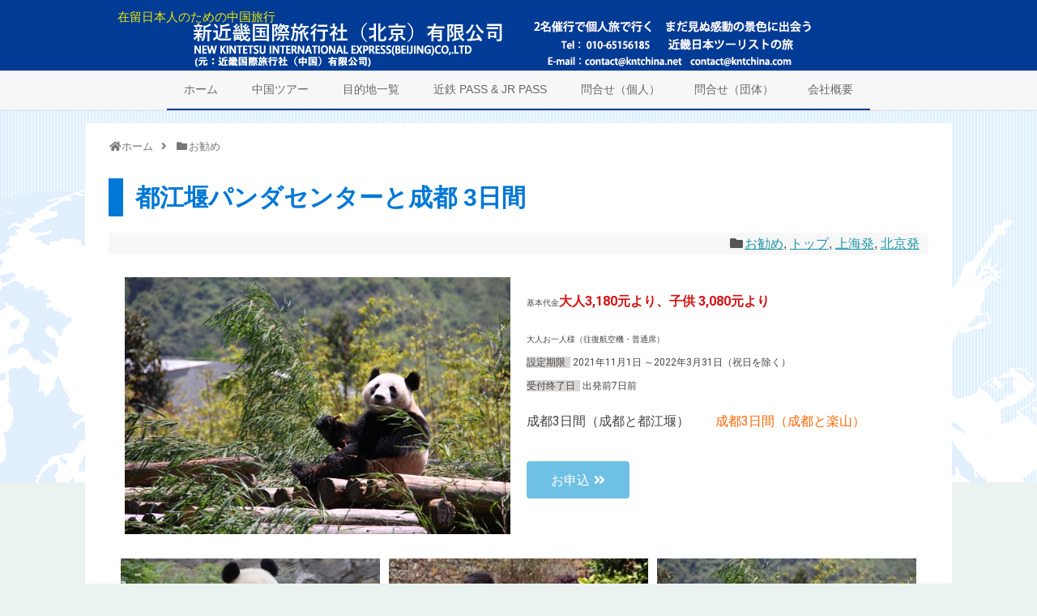

--- FILE ---
content_type: text/html; charset=UTF-8
request_url: https://kntchina.net/archives/3455
body_size: 15099
content:
<!DOCTYPE html>
<html lang="ja">
<head>
<meta charset="UTF-8">
  <meta name="viewport" content="width=device-width,initial-scale=1.0">
<link rel="alternate" type="application/rss+xml" title="KNT 新近畿国際旅行社（北京）有限公司  近畿日本ツーリストグループ RSS Feed" href="https://kntchina.net/feed" />
<link rel="pingback" href="https://kntchina.net/xmlrpc.php" />
<meta name="description" content="基本代金大人3,180元より、子供 3,080元より大人お一人様（往復航空機・普通席）設定期限   2021年11月1日 ～2022年3月31日（祝日を除く）受付终了日   出発前7日前成都3日間（成都と都江堰）　　成都3日間（成都と楽山）" />
<meta name="keywords" content="お勧め,トップ,上海発,北京発" />


<title>都江堰パンダセンターと成都 3日間</title>
<link rel='dns-prefetch' href='//fonts.googleapis.com' />
<link rel='dns-prefetch' href='//s.w.org' />
<link rel="alternate" type="application/rss+xml" title="KNT 新近畿国際旅行社（北京）有限公司  近畿日本ツーリストグループ &raquo; フィード" href="https://kntchina.net/feed" />
		<script type="text/javascript">
			window._wpemojiSettings = {"baseUrl":"https:\/\/s.w.org\/images\/core\/emoji\/13.0.0\/72x72\/","ext":".png","svgUrl":"https:\/\/s.w.org\/images\/core\/emoji\/13.0.0\/svg\/","svgExt":".svg","source":{"concatemoji":"https:\/\/kntchina.net\/wp-includes\/js\/wp-emoji-release.min.js?ver=5.5.17"}};
			!function(e,a,t){var n,r,o,i=a.createElement("canvas"),p=i.getContext&&i.getContext("2d");function s(e,t){var a=String.fromCharCode;p.clearRect(0,0,i.width,i.height),p.fillText(a.apply(this,e),0,0);e=i.toDataURL();return p.clearRect(0,0,i.width,i.height),p.fillText(a.apply(this,t),0,0),e===i.toDataURL()}function c(e){var t=a.createElement("script");t.src=e,t.defer=t.type="text/javascript",a.getElementsByTagName("head")[0].appendChild(t)}for(o=Array("flag","emoji"),t.supports={everything:!0,everythingExceptFlag:!0},r=0;r<o.length;r++)t.supports[o[r]]=function(e){if(!p||!p.fillText)return!1;switch(p.textBaseline="top",p.font="600 32px Arial",e){case"flag":return s([127987,65039,8205,9895,65039],[127987,65039,8203,9895,65039])?!1:!s([55356,56826,55356,56819],[55356,56826,8203,55356,56819])&&!s([55356,57332,56128,56423,56128,56418,56128,56421,56128,56430,56128,56423,56128,56447],[55356,57332,8203,56128,56423,8203,56128,56418,8203,56128,56421,8203,56128,56430,8203,56128,56423,8203,56128,56447]);case"emoji":return!s([55357,56424,8205,55356,57212],[55357,56424,8203,55356,57212])}return!1}(o[r]),t.supports.everything=t.supports.everything&&t.supports[o[r]],"flag"!==o[r]&&(t.supports.everythingExceptFlag=t.supports.everythingExceptFlag&&t.supports[o[r]]);t.supports.everythingExceptFlag=t.supports.everythingExceptFlag&&!t.supports.flag,t.DOMReady=!1,t.readyCallback=function(){t.DOMReady=!0},t.supports.everything||(n=function(){t.readyCallback()},a.addEventListener?(a.addEventListener("DOMContentLoaded",n,!1),e.addEventListener("load",n,!1)):(e.attachEvent("onload",n),a.attachEvent("onreadystatechange",function(){"complete"===a.readyState&&t.readyCallback()})),(n=t.source||{}).concatemoji?c(n.concatemoji):n.wpemoji&&n.twemoji&&(c(n.twemoji),c(n.wpemoji)))}(window,document,window._wpemojiSettings);
		</script>
		<style type="text/css">
img.wp-smiley,
img.emoji {
	display: inline !important;
	border: none !important;
	box-shadow: none !important;
	height: 1em !important;
	width: 1em !important;
	margin: 0 .07em !important;
	vertical-align: -0.1em !important;
	background: none !important;
	padding: 0 !important;
}
</style>
	<link rel='stylesheet' id='fontawesome-css'  href='https://kntchina.net/wp-content/plugins/easy-sticky-sidebar/assets/css/fontawesome.css?ver=6.1.1&#038;fver=20221019125038' type='text/css' media='all' />
<link rel='stylesheet' id='SSuprydp_style-css'  href='https://kntchina.net/wp-content/plugins/easy-sticky-sidebar/assets/css/sticky-sidebar.css?ver=1.5.5&#038;fver=20221019125038' type='text/css' media='all' />
<link rel='stylesheet' id='sticky-sidebar-generated-css'  href='https://kntchina.net/wp-content/uploads/sticky-sidebar-generated.css?ver=1667205342&#038;fver=20221031083542' type='text/css' media='all' />
<link rel='stylesheet' id='simplicity-style-css'  href='https://kntchina.net/wp-content/themes/simplicity2/style.css?ver=5.5.17&#038;fver=20190711052756' type='text/css' media='all' />
<link rel='stylesheet' id='responsive-style-css'  href='https://kntchina.net/wp-content/themes/simplicity2/css/responsive-pc.css?ver=5.5.17&#038;fver=20190711052756' type='text/css' media='all' />
<link rel='stylesheet' id='skin-style-css'  href='https://kntchina.net/wp-content/themes/simplicity2/skins/biz-menu/style.css?ver=5.5.17&#038;fver=20190711052756' type='text/css' media='all' />
<link rel='stylesheet' id='font-awesome-style-css'  href='https://kntchina.net/wp-content/themes/simplicity2/webfonts/css/font-awesome.min.css?ver=5.5.17&#038;fver=20190711052756' type='text/css' media='all' />
<link rel='stylesheet' id='icomoon-style-css'  href='https://kntchina.net/wp-content/themes/simplicity2/webfonts/icomoon/style.css?ver=5.5.17&#038;fver=20190711052756' type='text/css' media='all' />
<link rel='stylesheet' id='responsive-mode-style-css'  href='https://kntchina.net/wp-content/themes/simplicity2/responsive.css?ver=5.5.17&#038;fver=20190711052756' type='text/css' media='all' />
<link rel='stylesheet' id='narrow-style-css'  href='https://kntchina.net/wp-content/themes/simplicity2/css/narrow.css?ver=5.5.17&#038;fver=20190711052756' type='text/css' media='all' />
<link rel='stylesheet' id='media-style-css'  href='https://kntchina.net/wp-content/themes/simplicity2/css/media.css?ver=5.5.17&#038;fver=20190711052756' type='text/css' media='all' />
<link rel='stylesheet' id='extension-style-css'  href='https://kntchina.net/wp-content/themes/simplicity2/css/extension.css?ver=5.5.17&#038;fver=20190711052756' type='text/css' media='all' />
<style id='extension-style-inline-css' type='text/css'>
#header{background-color:#003c96}#site-title a{color:#003c96}#site-description{color:#f2ea00}#navi ul{border-width:0}#navi{background-color:;border:1px solid #ddd;border-width:1px 0}@media screen and (max-width:1110px){#navi{background-color:transparent}}#navi ul li a{color:#686868}#navi ul li a:hover{background-color:#fff}#mobile-menu a{color:#fce700}#h-top{min-height:87px}#footer{background-color:transparent;color:#000}#footer-widget{color:#000}#footer a{color:}#footer h3{color:#333}#copyright a{color:#111}#header .alignleft{margin-right:30px;max-width:none}@media screen and (max-width:639px){.article br{display:block}}#h-top{background-image:url(https://kntchina.net/wp-content/uploads/2024/01/header-knt2024_02.png)}
</style>
<link rel='stylesheet' id='child-style-css'  href='https://kntchina.net/wp-content/themes/simplicity2-child/style.css?ver=5.5.17&#038;fver=20210429023217' type='text/css' media='all' />
<link rel='stylesheet' id='child-responsive-mode-style-css'  href='https://kntchina.net/wp-content/themes/simplicity2-child/responsive.css?ver=5.5.17&#038;fver=20190711052841' type='text/css' media='all' />
<link rel='stylesheet' id='print-style-css'  href='https://kntchina.net/wp-content/themes/simplicity2/css/print.css?ver=5.5.17&#038;fver=20190711052756' type='text/css' media='print' />
<link rel='stylesheet' id='sns-twitter-type-style-css'  href='https://kntchina.net/wp-content/themes/simplicity2/css/sns-twitter-type.css?ver=5.5.17&#038;fver=20190711052756' type='text/css' media='all' />
<link rel='stylesheet' id='lity-style-css'  href='https://kntchina.net/wp-content/themes/simplicity2/css/lity.min.css?ver=5.5.17&#038;fver=20190711052756' type='text/css' media='all' />
<link rel='stylesheet' id='wp-block-library-css'  href='https://kntchina.net/wp-includes/css/dist/block-library/style.min.css?ver=5.5.17' type='text/css' media='all' />
<link rel='stylesheet' id='edsanimate-animo-css-css'  href='https://kntchina.net/wp-content/plugins/animate-it/assets/css/animate-animo.css?ver=5.5.17&#038;fver=20200507080613' type='text/css' media='all' />
<link rel='stylesheet' id='contact-form-7-css'  href='https://kntchina.net/wp-content/plugins/contact-form-7/includes/css/styles.css?ver=5.3&#038;fver=20201203031512' type='text/css' media='all' />
<link rel='stylesheet' id='cool-tag-cloud-css'  href='https://kntchina.net/wp-content/plugins/cool-tag-cloud/inc/cool-tag-cloud.css?ver=2.19&#038;fver=20200316123714' type='text/css' media='all' />
<link rel='stylesheet' id='et-animate-css'  href='https://kntchina.net/wp-content/plugins/easy-textillate/inc/animate.min.css?ver=5.5.17&#038;fver=20200316123900' type='text/css' media='all' />
<link rel='stylesheet' id='tag-groups-css-frontend-structure-css'  href='https://kntchina.net/wp-content/plugins/tag-groups/assets/css/jquery-ui.structure.min.css?ver=1.26.1&#038;fver=20200507080603' type='text/css' media='all' />
<link rel='stylesheet' id='tag-groups-css-frontend-theme-css'  href='https://kntchina.net/wp-content/plugins/tag-groups/assets/css/ui-gray/jquery-ui.theme.min.css?ver=1.26.1&#038;fver=20200507080603' type='text/css' media='all' />
<link rel='stylesheet' id='tag-groups-css-frontend-css'  href='https://kntchina.net/wp-content/plugins/tag-groups/assets/css/frontend.min.css?ver=1.26.1&#038;fver=20200507080603' type='text/css' media='all' />
<link rel='stylesheet' id='easy-sticky-sidebar-font-css'  href='https://fonts.googleapis.com/css?family&#038;ver=5.5.17' type='text/css' media='all' />
<link rel='stylesheet' id='elementor-icons-css'  href='https://kntchina.net/wp-content/plugins/elementor/assets/lib/eicons/css/elementor-icons.min.css?ver=5.6.2&#038;fver=20200507080504' type='text/css' media='all' />
<link rel='stylesheet' id='elementor-animations-css'  href='https://kntchina.net/wp-content/plugins/elementor/assets/lib/animations/animations.min.css?ver=2.9.8&#038;fver=20200507080504' type='text/css' media='all' />
<link rel='stylesheet' id='elementor-frontend-css'  href='https://kntchina.net/wp-content/plugins/elementor/assets/css/frontend.min.css?ver=2.9.8&#038;fver=20200507080504' type='text/css' media='all' />
<link rel='stylesheet' id='elementor-global-css'  href='https://kntchina.net/wp-content/uploads/elementor/css/global.css?ver=1589190686&#038;fver=20200511095126' type='text/css' media='all' />
<link rel='stylesheet' id='elementor-post-3455-css'  href='https://kntchina.net/wp-content/uploads/elementor/css/post-3455.css?ver=1635326021&#038;fver=20211027091341' type='text/css' media='all' />
<link rel='stylesheet' id='google-fonts-1-css'  href='https://fonts.googleapis.com/css?family=Roboto%3A100%2C100italic%2C200%2C200italic%2C300%2C300italic%2C400%2C400italic%2C500%2C500italic%2C600%2C600italic%2C700%2C700italic%2C800%2C800italic%2C900%2C900italic%7CRoboto+Slab%3A100%2C100italic%2C200%2C200italic%2C300%2C300italic%2C400%2C400italic%2C500%2C500italic%2C600%2C600italic%2C700%2C700italic%2C800%2C800italic%2C900%2C900italic%7CPlayfair+Display%3A100%2C100italic%2C200%2C200italic%2C300%2C300italic%2C400%2C400italic%2C500%2C500italic%2C600%2C600italic%2C700%2C700italic%2C800%2C800italic%2C900%2C900italic&#038;ver=5.5.17' type='text/css' media='all' />
<link rel='stylesheet' id='elementor-icons-shared-0-css'  href='https://kntchina.net/wp-content/plugins/elementor/assets/lib/font-awesome/css/fontawesome.min.css?ver=5.12.0&#038;fver=20200507080504' type='text/css' media='all' />
<link rel='stylesheet' id='elementor-icons-fa-solid-css'  href='https://kntchina.net/wp-content/plugins/elementor/assets/lib/font-awesome/css/solid.min.css?ver=5.12.0&#038;fver=20200507080504' type='text/css' media='all' />
<!--n2css--><script type='text/javascript' src='https://kntchina.net/wp-includes/js/jquery/jquery.js?ver=1.12.4-wp' id='jquery-core-js'></script>
<script type='text/javascript' src='https://kntchina.net/wp-content/plugins/easy-sticky-sidebar/assets/js/sticky-sidebar.js?ver=1.5.5&#038;fver=20221019125038' id='SSuprydp_script-js'></script>
<script type='text/javascript' src='https://kntchina.net/wp-content/plugins/easy-textillate/inc/jquery.lettering.js?ver=5.5.17&#038;fver=20200316123900' id='et-lettering-js'></script>
<script type='text/javascript' src='https://kntchina.net/wp-content/plugins/easy-textillate/inc/jquery.textillate.js?ver=5.5.17&#038;fver=20200316123900' id='et-textillate-js'></script>
<link rel="canonical" href="https://kntchina.net/archives/3455" />
<link rel='shortlink' href='https://kntchina.net/?p=3455' />
<link rel="alternate" type="application/json+oembed" href="https://kntchina.net/wp-json/oembed/1.0/embed?url=https%3A%2F%2Fkntchina.net%2Farchives%2F3455" />
<link rel="alternate" type="text/xml+oembed" href="https://kntchina.net/wp-json/oembed/1.0/embed?url=https%3A%2F%2Fkntchina.net%2Farchives%2F3455&#038;format=xml" />
<link rel="shortcut icon" type="image/x-icon" href="https://kntchina.net/wp-content/uploads/2019/08/knt-logo3.png" />
<style type="text/css" id="custom-background-css">
body.custom-background { background-color: #eaf3f0; background-image: url("https://kntchina.net/wp-content/uploads/2019/07/wrapper_bg.gif"); background-position: left top; background-size: contain; background-repeat: no-repeat; background-attachment: fixed; }
</style>
			<style type="text/css" id="wp-custom-css">
			#header-in, #navi-in, #body-in, #footer-in
{max-width:1200px !important;
}
#post-1565 .entry-title {display:none;}
#post-1691 .entry-title {display:none;}
#site-title {display: none;}
#site-description { margin: 10px;}
.post-18 {background-color: #fff;}

h1.entry-title {padding: 0.2em 0.5em;color: #0078d7; border-left: solid 18px #0078d7;}
h2{font-size:30px;background: linear-gradient(transparent 88%, #0078d7 92%);}
h2 {font-size: 30px; background: linear-gradient(transparent 88%, #003c96 92%);
}
.yobi-name {margin-right:auto; margin-left:40px; width: 50%;}
input[type="text"], textarea { width: 60%;}

.tag-groups-cloud .ui-widget-header {background: initial;}

.gotoform_button {
font-size: 18px;color: #fff; padding: 12px 24px; border-radius: 3px;background-color: #5bc0de; text-decoration: none;
}

#navi .menu > li > a {border-bottom: 2px solid #003c96;
border-right:  initial;}

#navi .menu > li:first-child {border-left: initial;}
#navi .menu > li > a:hover {border-bottom: 2px solid #ddedff;}
#navi .menu > li > a:hover {border-bottom: 2px solid #ffa200;}
.rt-tpg-container .layout1 .rt-holder .rt-detail h2, .rt-tpg-container .layout1 .rt-holder .rt-detail h3, .rt-tpg-container .layout1 .rt-holder .rt-detail h4 {font-size: 16px;line-height: 1.2;padding-left:4px;padding-right:4px;margin: 0 0 2px; }

.tag-groups-cloud .ui-corner-all, .tag-groups-cloud .ui-corner-top, .tag-groups-cloud .ui-corner-right, .tag-group
s-cloud .ui-corner-tr{border: 2px solid #e6e6e6;}

.tag-groups-cloud .ui-widget-content a {
color: #2790ff;
text-decoration:none;}

.bx-wrapper img {border-radius: 0px !important;}
.bx-wrapper .bx-controls-direction a {width: 0px !important;}

.bx-wrapper .bx-caption span{
padding: 4px !important;
font-weight:700;
font-size: 16px !important;
}

.tag-groups-cloud .ui-corner-all, .tag-groups-cloud .ui-corner-top, .tag-groups-cloud .ui-corner-right, .tag-groups-cloud .ui-corner-tr{border: 2px solid #e6e6e6;}
.tag-groups-cloud .ui-widget-content a {
text-decoration:none;}
content a {color: #ffffff !important;}
.easy-sticky-sidebar.sticky-cta .sticky-sidebar-image {
width: 80%;
	height: 546px;
}
.easy-sticky-sidebar.sticky-cta .sticky-sidebar-text {
	display: none;
}
.easy-sticky-sidebar.sticky-cta .sticky-sidebar-container {
flex: initial;
}
.easy-sticky-sidebar.sticky-cta .sticky-sidebar-image {
    width: auto;
    height: 330px;
}
.easy-sticky-sidebar.sticky-cta {
	/*
--width: initial;
	*/
}
.easy-sticky-sidebar.sticky-cta {

    --width: min(99%, 300px);

}
#easy-sticky-sidebar-1.easy-sticky-sidebar .sticky-sidebar-content hr {
    background-color: #0c0c0c;
}
@media screen and (max-width: 1023px) {
#easy-sticky-sidebar-1.easy-sticky-sidebar {
    width: fit-content;
    height: fit-content;
}	
	.easy-sticky-sidebar.sticky-cta .sticky-sidebar-image {
height: 320px;
    width: auto;
}
}		</style>
		</head>
  <body data-ocssl='1' class="post-template-default single single-post postid-3455 single-format-standard custom-background categoryid-6 categoryid-130 categoryid-16 categoryid-17 elementor-default elementor-kit-3407 elementor-page elementor-page-3455" itemscope itemtype="https://schema.org/WebPage">
    <div id="container">

      <!-- header -->
      <header itemscope itemtype="https://schema.org/WPHeader">
        <div id="header" class="clearfix">
          <div id="header-in">

                        <div id="h-top">
              <!-- モバイルメニュー表示用のボタン -->
<div id="mobile-menu">
  <a id="mobile-menu-toggle" href="#"><span class="fa fa-bars fa-2x"></span></a>
</div>

              <div class="alignleft top-title-catchphrase">
                <!-- サイトのタイトル -->
<p id="site-title" itemscope itemtype="https://schema.org/Organization">
  <a href="https://kntchina.net/">KNT 新近畿国際旅行社（北京）有限公司  近畿日本ツーリストグループ</a></p>
<!-- サイトの概要 -->
<p id="site-description">
  在留日本人のための中国旅行</p>
              </div>

              <div class="alignright top-sns-follows">
                              </div>

            </div><!-- /#h-top -->
          </div><!-- /#header-in -->
        </div><!-- /#header -->
      </header>

      <!-- Navigation -->
<nav itemscope itemtype="https://schema.org/SiteNavigationElement">
  <div id="navi">
      	<div id="navi-in">
      <div class="menu-menu-container"><ul id="menu-menu" class="menu"><li id="menu-item-21" class="menu-item menu-item-type-post_type menu-item-object-page menu-item-home menu-item-21"><a href="https://kntchina.net/">ホーム</a></li>
<li id="menu-item-1591" class="menu-item menu-item-type-post_type menu-item-object-page menu-item-has-children menu-item-1591"><a href="https://kntchina.net/china-tourlist">中国ツアー</a>
<ul class="sub-menu">
	<li id="menu-item-3062" class="menu-item menu-item-type-taxonomy menu-item-object-category menu-item-3062"><a href="https://kntchina.net/archives/category/ranking">人気ランキング</a></li>
	<li id="menu-item-1005" class="menu-item menu-item-type-taxonomy menu-item-object-category current-post-ancestor current-menu-parent current-post-parent menu-item-1005"><a href="https://kntchina.net/archives/category/recommend">お勧め</a></li>
	<li id="menu-item-1003" class="menu-item menu-item-type-taxonomy menu-item-object-category menu-item-1003"><a href="https://kntchina.net/archives/category/basic">定番</a></li>
	<li id="menu-item-1004" class="menu-item menu-item-type-taxonomy menu-item-object-category menu-item-1004"><a href="https://kntchina.net/archives/category/casual">お気軽</a></li>
	<li id="menu-item-1076" class="menu-item menu-item-type-taxonomy menu-item-object-category menu-item-1076"><a href="https://kntchina.net/archives/category/discovery">新発見</a></li>
</ul>
</li>
<li id="menu-item-4779" class="menu-item menu-item-type-post_type menu-item-object-page menu-item-4779"><a href="https://kntchina.net/placelist">目的地一覧</a></li>
<li id="menu-item-1353" class="menu-item menu-item-type-post_type menu-item-object-page menu-item-1353"><a href="https://kntchina.net/kintetsu-rail">近鉄 PASS &#038; JR PASS</a></li>
<li id="menu-item-1604" class="menu-item menu-item-type-post_type menu-item-object-page menu-item-1604"><a href="https://kntchina.net/contact-form-ps">問合せ（個人）</a></li>
<li id="menu-item-1619" class="menu-item menu-item-type-post_type menu-item-object-page menu-item-1619"><a href="https://kntchina.net/contact-form-co">問合せ（団体）</a></li>
<li id="menu-item-25" class="menu-item menu-item-type-post_type menu-item-object-page menu-item-25"><a href="https://kntchina.net/info_comp">会社概要</a></li>
</ul></div>    </div><!-- /#navi-in -->
  </div><!-- /#navi -->
</nav>
<!-- /Navigation -->
      <!-- 本体部分 -->
      <div id="body">
        <div id="body-in" class="cf">

          

          <!-- main -->
          <main itemscope itemprop="mainContentOfPage">
            <div id="main" itemscope itemtype="https://schema.org/Blog">
  
  <div id="breadcrumb" class="breadcrumb-category"><div itemtype="http://data-vocabulary.org/Breadcrumb" itemscope="" class="breadcrumb-home"><span class="fa fa-home fa-fw"></span><a href="https://kntchina.net" itemprop="url"><span itemprop="title">ホーム</span></a><span class="sp"><span class="fa fa-angle-right"></span></span></div><div itemtype="http://data-vocabulary.org/Breadcrumb" itemscope=""><span class="fa fa-folder fa-fw"></span><a href="https://kntchina.net/archives/category/recommend" itemprop="url"><span itemprop="title">お勧め</span></a></div></div><!-- /#breadcrumb -->  <div id="post-3455" class="post-3455 post type-post status-publish format-standard has-post-thumbnail hentry category-recommend category-top category-shanghai category-beijing tag-179 tag-chengdu">
  <article class="article">
  
  
  <header>
    <h1 class="entry-title">都江堰パンダセンターと成都 3日間</h1>
    <p class="post-meta">
          
      <span class="category"><span class="fa fa-folder fa-fw"></span><a href="https://kntchina.net/archives/category/recommend" rel="category tag">お勧め</a><span class="category-separator">, </span><a href="https://kntchina.net/archives/category/top" rel="category tag">トップ</a><span class="category-separator">, </span><a href="https://kntchina.net/archives/category/departure-place/shanghai" rel="category tag">上海発</a><span class="category-separator">, </span><a href="https://kntchina.net/archives/category/departure-place/beijing" rel="category tag">北京発</a></span>

      
      
      
      
      
    </p>

    
    
    
      </header>

  
  <div id="the-content" class="entry-content">
  		<div data-elementor-type="wp-post" data-elementor-id="3455" class="elementor elementor-3455" data-elementor-settings="[]">
			<div class="elementor-inner">
				<div class="elementor-section-wrap">
							<section class="elementor-element elementor-element-c8d3fb1 elementor-section-boxed elementor-section-height-default elementor-section-height-default elementor-section elementor-top-section" data-id="c8d3fb1" data-element_type="section">
						<div class="elementor-container elementor-column-gap-default">
				<div class="elementor-row">
				<div class="elementor-element elementor-element-4a458135 elementor-column elementor-col-100 elementor-top-column" data-id="4a458135" data-element_type="column">
			<div class="elementor-column-wrap  elementor-element-populated">
					<div class="elementor-widget-wrap">
				<section class="elementor-element elementor-element-6a796bf1 elementor-section-boxed elementor-section-height-default elementor-section-height-default elementor-section elementor-inner-section" data-id="6a796bf1" data-element_type="section">
						<div class="elementor-container elementor-column-gap-default">
				<div class="elementor-row">
				<div class="elementor-element elementor-element-24afcebf elementor-column elementor-col-50 elementor-inner-column" data-id="24afcebf" data-element_type="column">
			<div class="elementor-column-wrap  elementor-element-populated">
					<div class="elementor-widget-wrap">
				<div class="elementor-element elementor-element-49dfd5fc animated-slow elementor-invisible elementor-widget elementor-widget-image" data-id="49dfd5fc" data-element_type="widget" data-settings="{&quot;_animation&quot;:&quot;fadeInDown&quot;}" data-widget_type="image.default">
				<div class="elementor-widget-container">
					<div class="elementor-image">
										<img width="600" height="400" src="https://kntchina.net/wp-content/uploads/2019/10/四川成都-熊猫.jpg" class="attachment-large size-large" alt="" loading="lazy" srcset="https://kntchina.net/wp-content/uploads/2019/10/四川成都-熊猫.jpg 600w, https://kntchina.net/wp-content/uploads/2019/10/四川成都-熊猫-300x200.jpg 300w, https://kntchina.net/wp-content/uploads/2019/10/四川成都-熊猫-320x213.jpg 320w" sizes="(max-width: 600px) 100vw, 600px" />											</div>
				</div>
				</div>
						</div>
			</div>
		</div>
				<div class="elementor-element elementor-element-2cbee11 elementor-column elementor-col-50 elementor-inner-column" data-id="2cbee11" data-element_type="column">
			<div class="elementor-column-wrap  elementor-element-populated">
					<div class="elementor-widget-wrap">
				<div class="elementor-element elementor-element-7520c0aa elementor-widget elementor-widget-text-editor" data-id="7520c0aa" data-element_type="widget" data-widget_type="text-editor.default">
				<div class="elementor-widget-container">
					<div class="elementor-text-editor elementor-clearfix"><p><span style="font-size: 10px">基本代金</span><strong><span style="color: #d61111">大人3,180元より、子供 3,080元より</span></strong></p><p><span style="font-size: 10px">大人お一人様（往復航空機・普通席）<br /></span><span style="font-size: 12px"><span style="background-color: #dbd7d7">設定期限  </span> 2021</span><span style="font-size: 12px">年11月1日 ～2022年3月31日（祝日を除く）<br /></span><span style="font-size: 12px"><span style="background-color: #dbd7d7">受付终了日  </span> 出発前7日前</span></p><p>成都3日間（成都と都江堰）　　<span style="color: #ff6600"><a style="color: #ff6600" href="https://kntchina.net/archives/1173">成都3日間（成都と楽山）</a></span></div>
				</div>
				</div>
				<div class="elementor-element elementor-element-7ad73105 elementor-align-left elementor-mobile-align-center elementor-widget elementor-widget-button" data-id="7ad73105" data-element_type="widget" data-widget_type="button.default">
				<div class="elementor-widget-container">
					<div class="elementor-button-wrapper">
			<a href="https://kntchina.net/ct-id?course=https://kntchina.net/archives/3455" class="elementor-button-link elementor-button elementor-size-md" role="button">
						<span class="elementor-button-content-wrapper">
						<span class="elementor-button-icon elementor-align-icon-right">
				<i aria-hidden="true" class="fas fa-angle-double-right"></i>			</span>
						<span class="elementor-button-text">お申込</span>
		</span>
					</a>
		</div>
				</div>
				</div>
						</div>
			</div>
		</div>
						</div>
			</div>
		</section>
						</div>
			</div>
		</div>
						</div>
			</div>
		</section>
				<section class="elementor-element elementor-element-594ca8d elementor-section-boxed elementor-section-height-default elementor-section-height-default elementor-section elementor-top-section" data-id="594ca8d" data-element_type="section">
						<div class="elementor-container elementor-column-gap-default">
				<div class="elementor-row">
				<div class="elementor-element elementor-element-5a9232fb elementor-column elementor-col-100 elementor-top-column" data-id="5a9232fb" data-element_type="column">
			<div class="elementor-column-wrap  elementor-element-populated">
					<div class="elementor-widget-wrap">
				<div class="elementor-element elementor-element-50631016 elementor-arrows-position-inside elementor-pagination-position-outside elementor-widget elementor-widget-image-carousel" data-id="50631016" data-element_type="widget" data-settings="{&quot;navigation&quot;:&quot;both&quot;,&quot;autoplay&quot;:&quot;yes&quot;,&quot;pause_on_hover&quot;:&quot;yes&quot;,&quot;pause_on_interaction&quot;:&quot;yes&quot;,&quot;autoplay_speed&quot;:5000,&quot;infinite&quot;:&quot;yes&quot;,&quot;speed&quot;:500,&quot;direction&quot;:&quot;ltr&quot;}" data-widget_type="image-carousel.default">
				<div class="elementor-widget-container">
					<div class="elementor-image-carousel-wrapper swiper-container" dir="ltr">
			<div class="elementor-image-carousel swiper-wrapper">
				<div class="swiper-slide"><figure class="swiper-slide-inner"><img class="swiper-slide-image" src="https://kntchina.net/wp-content/uploads/2019/10/四川成都-星安-7-320x180.jpg" alt="四川成都 星安 (7)" /></figure></div><div class="swiper-slide"><figure class="swiper-slide-inner"><img class="swiper-slide-image" src="https://kntchina.net/wp-content/uploads/2019/10/四川成都-熊猫1-320x180.jpg" alt="四川成都 熊猫1" /></figure></div><div class="swiper-slide"><figure class="swiper-slide-inner"><img class="swiper-slide-image" src="https://kntchina.net/wp-content/uploads/2019/10/四川成都-熊猫-320x180.jpg" alt="四川成都 熊猫" /></figure></div><div class="swiper-slide"><figure class="swiper-slide-inner"><img class="swiper-slide-image" src="https://kntchina.net/wp-content/uploads/2019/10/四川成都-怡畅-6-320x180.jpg" alt="四川成都 怡畅 (6)" /></figure></div>			</div>
												<div class="swiper-pagination"></div>
													<div class="elementor-swiper-button elementor-swiper-button-prev">
						<i class="eicon-chevron-left" aria-hidden="true"></i>
						<span class="elementor-screen-only">前</span>
					</div>
					<div class="elementor-swiper-button elementor-swiper-button-next">
						<i class="eicon-chevron-right" aria-hidden="true"></i>
						<span class="elementor-screen-only">次</span>
					</div>
									</div>
				</div>
				</div>
						</div>
			</div>
		</div>
						</div>
			</div>
		</section>
				<section class="elementor-element elementor-element-30647d21 elementor-section-boxed elementor-section-height-default elementor-section-height-default elementor-section elementor-top-section" data-id="30647d21" data-element_type="section" data-settings="{&quot;background_background&quot;:&quot;gradient&quot;,&quot;shape_divider_bottom&quot;:&quot;arrow&quot;,&quot;shape_divider_bottom_negative&quot;:&quot;yes&quot;}">
					<div class="elementor-shape elementor-shape-bottom" data-negative="true">
			<svg xmlns="https://www.w3.org/2000/svg" viewBox="0 0 700 10" preserveAspectRatio="none">
	<path class="elementor-shape-fill" d="M360 0L350 9.9 340 0 0 0 0 10 700 10 700 0"/>
</svg>		</div>
					<div class="elementor-container elementor-column-gap-default">
				<div class="elementor-row">
				<div class="elementor-element elementor-element-626bca34 elementor-column elementor-col-100 elementor-top-column" data-id="626bca34" data-element_type="column" data-settings="{&quot;background_background&quot;:&quot;gradient&quot;}">
			<div class="elementor-column-wrap  elementor-element-populated">
					<div class="elementor-widget-wrap">
				<div class="elementor-element elementor-element-11a1abd7 elementor-widget elementor-widget-heading" data-id="11a1abd7" data-element_type="widget" data-widget_type="heading.default">
				<div class="elementor-widget-container">
			<h3 class="elementor-heading-title elementor-size-default">詳細情報</h3>		</div>
				</div>
				<div class="elementor-element elementor-element-934ec73 elementor-widget elementor-widget-text-editor" data-id="934ec73" data-element_type="widget" data-widget_type="text-editor.default">
				<div class="elementor-widget-container">
					<div class="elementor-text-editor elementor-clearfix"><div><div>日程</div><div> </div><div><table><thead><tr><th>期日</th><th>都市</th><th><div>観光項目</div><div><span lang="JA" style="margin: 0px;color: black;font-family: 'ＭＳ Ｐゴシック';font-size: 9pt">　</span><strong><span lang="EN-US" style="margin: 0px;color: fuchsia;font-family: 'Helvetica','sans-serif';font-size: 9pt">●</span><span lang="JA" style="margin: 0px;color: black;font-family: 'ＭＳ Ｐゴシック';font-size: 9pt">＝入場観光　　</span><span lang="EN-US" style="margin: 0px;color: blue;font-family: 'ＭＳ ゴシック';font-size: 9pt">★</span><span lang="JA" style="margin: 0px;color: black;font-family: 'ＭＳ Ｐゴシック';font-size: 9pt">＝下車観光</span></strong><i></i><u></u></div></th><th>食事</th><th>ホテル</th></tr></thead><tbody><tr><th>DAY1</th><td>中国各地</td><td><p><span style="color: #000000"><span lang="JA" style="margin: 0px;font-family: 'ＭＳ 明朝','serif'">北京発【午前】</span><span lang="JA" style="margin: 0px;font-family: 'ＭＳ 明朝','serif'">✈</span><span lang="JA" style="margin: 0px;font-family: 'ＭＳ 明朝','serif'">成都着【午前】</span></span></p><p><span style="color: #000000"><span lang="JA" style="margin: 0px;font-family: 'ＭＳ 明朝','serif'">上海発【午前】</span><span lang="JA" style="margin: 0px;font-family: 'ＭＳ 明朝','serif'">✈</span><span lang="JA" style="margin: 0px;font-family: 'ＭＳ 明朝','serif'">成都着【午前または昼】</span></span></p><p><span lang="JA" style="margin: 0px;font-family: 'ＭＳ 明朝','serif'"><span style="color: #000000">現地係員がお出迎えし、成都市内へ、</span></span></p><p><span style="color: #000000"><span lang="JA" style="margin: 0px;font-family: 'ＭＳ 明朝','serif'">唐代の詩聖・杜甫を記念する</span><span lang="EN-US" style="color: #ff00ff"><span style="font-family: Century">●</span></span><span lang="JA" style="margin: 0px;font-family: 'ＭＳ 明朝','serif'"><span style="color: #000000"><strong>杜甫草堂</strong></span>、諸葛孔明と劉備玄徳を祀った</span><span style="color: #ff00ff"><strong><span lang="EN-US"><span style="font-family: Century">●</span></span></strong></span><span lang="JA" style="margin: 0px;font-family: 'ＭＳ 明朝','serif'"><strong>武侯祠（ぶこうし）</strong>を見学し、伝統的な建物が並ぶ通り</span><span style="color: #0000ff"><strong><span lang="JA">★</span></strong></span><span lang="JA" style="margin: 0px;font-family: 'ＭＳ 明朝','serif'"><strong>錦里（きんり）</strong>を散策します。</span></span></p><p><span lang="JA" style="margin: 0px;font-family: 'ＭＳ 明朝','serif'"><span style="color: #000000">（夕食）麻婆豆腐発祥の店として有名な「陳麻婆豆腐店」にて、元祖・麻婆豆腐や担々面など四川料理をどうぞ。</span></span></p></td><td><div>朝✕</div><div>昼〇</div><div>夕</div><div>〇</div></td><td><span style="float: none;background-color: transparent;color: #7a7a7a;font-family: 'Roboto',Sans-serif;font-size: 16px;font-style: normal;font-variant: normal;font-weight: 400;letter-spacing: normal;text-align: left;text-decoration: none;text-indent: 0px;text-transform: none">成都泊</span><b></b><i></i><u></u></td></tr><tr><th>DAY2</th><td>成都</td><td><p><span style="color: #000000"><span lang="JA" style="margin: 0px;font-family: 'ＭＳ 明朝','serif'">【午前】専用車にて、都江堰観光へ（約</span><span lang="EN-US"><span style="font-family: Century">1.5</span></span><span lang="JA" style="margin: 0px;font-family: 'ＭＳ 明朝','serif'">時間）。</span></span></p><p><span style="color: #000000"><span lang="JA" style="margin: 0px;font-family: 'ＭＳ 明朝','serif'">世界最古の灌漑施設<span style="color: #ff0000"><strong>世界遺産</strong></span></span><span lang="EN-US" style="color: #ff00ff"><span style="font-family: Century">●</span></span><span lang="JA" style="margin: 0px;font-family: 'ＭＳ 明朝','serif'"><strong><span style="color: #000000">都江堰</span></strong>にご案内します。</span></span></p><p><span style="color: #000000"><strong><span lang="JA" style="margin: 0px;color: #ff0000;font-family: 'ＭＳ 明朝','serif'">世界遺産</span><span lang="EN-US" style="color: #ff00ff"><span style="font-family: Century">●</span></span></strong><span lang="JA" style="margin: 0px;font-family: 'ＭＳ 明朝','serif'"><span style="color: #000000"><strong>都江堰パンダ研究センター</strong></span>へ　</span></span></p><p><span style="color: #000000"><span lang="JA" style="margin: 0px;font-family: 'ＭＳ 明朝','serif'">豊かな自然環境の中でのびのび暮らす約</span><span lang="EN-US"><span style="font-family: Century">80</span></span><span lang="JA" style="margin: 0px;font-family: 'ＭＳ 明朝','serif'">頭のパンダをご覧いただけます！</span></span></p><p><span lang="JA" style="margin: 0px;font-family: 'ＭＳ 明朝','serif'"><span style="color: #000000"><span style="color: #ff0000"><span style="color: #000000">センターの制服に着替えて飼育体験</span><strong>（別途有料のオプションです）</strong></span></span></span></p><p><span style="color: #000000"><span lang="JA" style="margin: 0px;font-family: 'ＭＳ 明朝','serif'">パンダ小屋の清掃とえさやりを通じて、パンダの飼育を体験していただきます。</span><span lang="EN-US"><span style="font-family: Century">     </span></span></span></p><p><span lang="JA" style="margin: 0px;font-family: 'ＭＳ 明朝','serif'"><span style="color: #000000">終了後、「ボランティア体験終了証」と「パンダバッジ」がもらえます。</span></span></p><p><span style="color: #000000"><span lang="JA" style="margin: 0px;font-family: 'ＭＳ 明朝','serif'">【午後】専用車にて、成都へ（約</span><span lang="EN-US"><span style="font-family: Century">1.5</span></span><span lang="JA" style="margin: 0px;font-family: 'ＭＳ 明朝','serif'">時間）</span></span></p><p><span lang="JA" style="margin: 0px;font-family: 'ＭＳ 明朝','serif'"><span style="color: #000000">夕食は、本場の四川風飲茶料理をご賞味</span></span></p></td><td><div style="background-color: transparent;color: #7a7a7a;quot;quot;,sans-serif;font-size: 16px;font-style: normal;font-variant: normal;font-weight: 400;letter-spacing: normal;text-align: left;text-decoration: none;text-indent: 0px;text-transform: none">朝</div><div>〇</div><div style="background-color: transparent;color: #7a7a7a;quot;quot;,sans-serif;font-size: 16px;font-style: normal;font-variant: normal;font-weight: 400;letter-spacing: normal;text-align: left;text-decoration: none;text-indent: 0px;text-transform: none">昼</div><div>〇</div><div style="background-color: transparent;color: #7a7a7a;quot;quot;,sans-serif;font-size: 16px;font-style: normal;font-variant: normal;font-weight: 400;letter-spacing: normal;text-align: left;text-decoration: none;text-indent: 0px;text-transform: none">夕</div><div>〇</div></td><td><span style="background-color: transparent;color: #7a7a7a;float: none;quot;quot;,sans-serif;font-size: 16px;font-style: normal;font-variant: normal;font-weight: 400;letter-spacing: normal;text-align: left;text-decoration: none;text-indent: 0px;text-transform: none">成都泊</span><b style="background-color: transparent;color: #7a7a7a;quot;quot;,sans-serif;font-size: 16px;font-style: normal;font-variant: normal;font-weight: bold;letter-spacing: normal;text-align: left;text-decoration: none;text-indent: 0px;text-transform: none"></b><i style="background-color: transparent;color: #7a7a7a;quot;quot;,sans-serif;font-size: 16px;font-style: italic;font-variant: normal;font-weight: 400;letter-spacing: normal;text-align: left;text-decoration: none;text-indent: 0px;text-transform: none"></i><u style="background-color: transparent;color: #7a7a7a;quot;quot;,sans-serif;font-size: 16px;font-style: normal;font-variant: normal;font-weight: 400;letter-spacing: normal;text-align: left;text-decoration: underline;text-indent: 0px;text-transform: none"></u><b></b><i></i><u></u></td></tr><tr><th>DAY3</th><td> </td><td><p><span lang="JA" style="margin: 0px;font-family: 'ＭＳ 明朝','serif'"><span style="color: #000000">【午前】成都市内観光</span></span></p><p><span style="color: #000000"><span lang="EN-US"><span style="font-family: Century">BC1200</span></span><span lang="JA" style="margin: 0px;font-family: 'ＭＳ 明朝','serif'">～</span><span lang="EN-US"><span style="font-family: Century">500</span></span><span lang="JA" style="margin: 0px;font-family: 'ＭＳ 明朝','serif'">年の古蜀文明と推定される金沙遺跡を整備される</span><strong><span lang="EN-US" style="color: #ff00ff"><span style="font-family: Century">●</span></span><span lang="JA" style="margin: 0px;font-family: 'ＭＳ 明朝','serif'">金沙博物館</span> </strong></span></p><p><span style="color: #000000"><span lang="JA" style="margin: 0px;font-family: 'ＭＳ 明朝','serif'">成都の歴史的な中心地に新たにオープンした人気繁華街</span><span lang="JA" style="color: #0000ff">★</span><span lang="JA" style="margin: 0px;font-family: 'ＭＳ 明朝','serif'"><strong>太古里商店街</strong>自由行動</span></span></p><p><span lang="JA" style="margin: 0px;font-family: 'ＭＳ 明朝','serif'"><span style="color: #000000">空港へ見送り、国内線にて上海か北京へ</span></span></p><p><span style="color: #000000"><span lang="JA" style="margin: 0px;font-family: 'ＭＳ 明朝','serif'">成都発【午後】</span><span lang="JA" style="margin: 0px;font-family: 'ＭＳ 明朝','serif'">✈</span><span lang="JA" style="margin: 0px;font-family: 'ＭＳ 明朝','serif'">北京着【夕刻または夜】</span></span></p><p><span style="color: #000000"><span lang="JA" style="margin: 0px;font-family: 'ＭＳ 明朝','serif'">成都発【午後】</span><span lang="JA" style="margin: 0px;font-family: 'ＭＳ 明朝','serif'">✈</span><span lang="JA" style="margin: 0px;font-family: 'ＭＳ 明朝','serif'">上海着【夕刻または夜】</span></span></p></td><td><div style="background-color: transparent;color: #7a7a7a;quot;quot;,sans-serif;font-size: 16px;font-style: normal;font-variant: normal;font-weight: 400;letter-spacing: normal;text-align: left;text-decoration: none;text-indent: 0px;text-transform: none">朝</div><div>〇</div><div style="background-color: transparent;color: #7a7a7a;quot;quot;,sans-serif;font-size: 16px;font-style: normal;font-variant: normal;font-weight: 400;letter-spacing: normal;text-align: left;text-decoration: none;text-indent: 0px;text-transform: none">昼</div><div>〇</div><div style="background-color: transparent;color: #7a7a7a;quot;quot;,sans-serif;font-size: 16px;font-style: normal;font-variant: normal;font-weight: 400;letter-spacing: normal;text-align: left;text-decoration: none;text-indent: 0px;text-transform: none">夕</div><div>✕</div></td><td> </td></tr></tbody><tfoot><tr><td colspan="7">※現地のほかのプランもございます。</td></tr></tfoot></table></div></div><div><div><div> </div><div> </div></div></div></div>
				</div>
				</div>
				<div class="elementor-element elementor-element-20b26400 elementor-widget elementor-widget-text-editor" data-id="20b26400" data-element_type="widget" data-widget_type="text-editor.default">
				<div class="elementor-widget-container">
					<div class="elementor-text-editor elementor-clearfix"><h6><span style="color: #003366"><strong>旅行条件</strong></span></h6><ul><li><span style="font-size: 14px"><span style="font-weight: bold">食事</span>　朝②　昼③　夕②</span></li><li><span style="font-size: 14px"><span lang="JA"><span style="font-weight: bold">利用予定航空会社</span></span><span lang="JA">中国国際航空　中国東方航空　四川航空　海南航空　など</span></span></li><li><span lang="JA" style="font-size: 14px"><span style="font-weight: bold">利用予定ホテル</span></span></li><li><span style="font-size: 14px"><span style="font-size: 14px"><span style="font-weight: bold"><span lang="JA">成都＝</span></span></span></span>成都シェラトンホテル（天府丽都喜来登）など　5星クラス<p>　　　成都羅曼大酒店など　　　　　　　　　　　　４星クラス</p><p><span style="font-size: 14px"><span lang="JA">　</span></span></p></li><li><span style="font-size: 14px"><span lang="JA"><span style="font-weight: bold">添乗員</span>　添乗員は同行しませんが、現地にて日本語ガイドが</span><span lang="JA">同行しお世話します。</span></span></li><li><span style="font-size: 14px"><span lang="JA"><span style="font-weight: bold">最少催行人員</span>　各</span><span lang="EN-US">2</span><span lang="JA">名様</span></span></li></ul><h6><span style="color: #003366"><strong>ご案内とご注意</strong></span></h6><ul><li><span lang="JA" style="font-size: 14px">現地状況やフライト時刻により、観光順番が変更になることがあります。</span></li><li><span lang="JA" style="font-size: 14px">北京発のフライトデイレーが発生した場合に、楽山→成都の移動は専用車になるときあります。</span></li></ul><h6><span style="color: #003366"><strong>旅行代金</strong><span style="font-size: 16px">（お一人様あたり、単位：人民元）</span></span></h6><table width="805"><tbody><tr><td width="268"><p><strong> </strong></p></td><td width="268"><p><strong>スーペリアホテル利用</strong></p></td><td width="268"><p><strong>デラックスホテル利用</strong></p></td></tr><tr><td width="268"><p><strong>2</strong><strong>～</strong><strong>3</strong><strong>名様でお申込みの場合</strong></p></td><td width="268"><p><strong>5,040</strong><strong>（</strong><strong>500</strong><strong>）</strong></p></td><td width="268"><p><strong>5,460</strong><strong>（</strong><strong>850</strong><strong>）</strong></p></td></tr><tr><td width="268"><p><strong>4</strong><strong>～</strong><strong>5</strong><strong>名様でお申込みの場合</strong></p></td><td width="268"><p><strong>3,940</strong><strong>（</strong><strong>500</strong><strong>）</strong></p></td><td width="268"><p><strong>4,360</strong><strong>（</strong><strong>850</strong><strong>）</strong></p></td></tr><tr><td width="268"><p><strong>6</strong><strong>～</strong><strong>9</strong><strong>名様でお申込みの場合</strong></p></td><td width="268"><p><strong>3,180</strong><strong>（</strong><strong>500</strong><strong>）</strong></p></td><td width="268"><p><strong>3,600</strong><strong>（</strong><strong>850</strong><strong>）</strong></p></td></tr></tbody></table><p>★上記料金には食事5回（朝食はホテル内）、専用車、入場料、ホテル代、日本語ガイド代込です。国内線航空料金は入っておりません。</p><p>★カッコ内はシングル部屋料金です。シングル部屋をご希望の場合、カッコ内のシングル部屋追加料金を加算いたします。</p><p>★ホテルは同等クラスのほかのホテルを利用する可能性がありますので、予めご了承ください。</div>
				</div>
				</div>
				<div class="elementor-element elementor-element-34748b50 elementor-align-left elementor-mobile-align-center elementor-widget elementor-widget-button" data-id="34748b50" data-element_type="widget" data-widget_type="button.default">
				<div class="elementor-widget-container">
					<div class="elementor-button-wrapper">
			<a href="https://kntchina.net/ct-id?course=https://kntchina.net/archives/3455" class="elementor-button-link elementor-button elementor-size-md" role="button">
						<span class="elementor-button-content-wrapper">
						<span class="elementor-button-icon elementor-align-icon-right">
				<i aria-hidden="true" class="fas fa-angle-double-right"></i>			</span>
						<span class="elementor-button-text">お申込</span>
		</span>
					</a>
		</div>
				</div>
				</div>
						</div>
			</div>
		</div>
						</div>
			</div>
		</section>
						</div>
			</div>
		</div>
		
	<div class="st-post-tags">
	タグ一覧： <a href="https://kntchina.net/archives/tag/%e5%9b%9b%e5%b7%9d" title="四川" rel="tag">四川</a>, <a href="https://kntchina.net/archives/tag/chengdu" title="成都" rel="tag">成都</a><br /></div>

  </div>

  <footer>
    <!-- ページリンク -->
    
    

    
    <div id="sns-group" class="sns-group sns-group-bottom">
    
        </div>

    
    <p class="footer-post-meta">

            <span class="post-tag"><span class="fa fa-tags fa-fw"></span><a href="https://kntchina.net/archives/tag/%e5%9b%9b%e5%b7%9d" rel="tag">四川</a><span class="tag-separator">, </span><a href="https://kntchina.net/archives/tag/chengdu" rel="tag">成都</a></span>
      
      <span class="post-author vcard author"><span class="fa fa-user fa-fw"></span><span class="fn"><a href="https://kntchina.net/archives/author/kntchina">kntchina</a>
</span></span>

      
          </p>
  </footer>
  </article><!-- .article -->
  </div><!-- .post -->

      <div id="under-entry-body">

      


      
      
      <!-- post navigation -->
<div class="navigation">
      <div class="prev"><a href="https://kntchina.net/archives/3379" rel="prev"><span class="fa fa-arrow-left fa-2x pull-left"></span>陶磁器の里・景徳鎮と田園風景の仙境・婺源（うゆぁん） 3日間</a></div>
      <div class="next"><a href="https://kntchina.net/archives/3532" rel="next"><span class="fa fa-arrow-right fa-2x pull-left"></span>～古北水鎮・司馬台長城～古北水鎮（すいちん）２日間</a></div>
  </div>
<!-- /post navigation -->
            </div>
    
            </div><!-- /#main -->
          </main>
        <!-- sidebar -->
<div id="sidebar" role="complementary">
    
  <div id="sidebar-widget">
  <!-- ウイジェット -->
    </div>

  
</div><!-- /#sidebar -->
        </div><!-- /#body-in -->
      </div><!-- /#body -->

      <!-- footer -->
      <footer itemscope itemtype="https://schema.org/WPFooter">
        <div id="footer" class="main-footer">
          <div id="footer-in">

            
          <div class="clear"></div>
            <div id="copyright" class="wrapper">
                            <div id="footer-navi">
                <div id="footer-navi-in">
                  <div class="menu-ft-menu-container"><ul id="menu-ft-menu" class="menu"><li id="menu-item-2216" class="menu-item menu-item-type-post_type menu-item-object-page menu-item-2216"><a href="https://kntchina.net/info_yoyaku">予約方法</a></li>
<li id="menu-item-2217" class="menu-item menu-item-type-post_type menu-item-object-page menu-item-2217"><a href="https://kntchina.net/info_travel">ご旅行条件</a></li>
<li id="menu-item-2218" class="menu-item menu-item-type-post_type menu-item-object-page menu-item-2218"><a href="https://kntchina.net/contact-form-ps">お問合せ</a></li>
<li id="menu-item-2219" class="menu-item menu-item-type-post_type menu-item-object-page menu-item-2219"><a href="https://kntchina.net/info_comp">会社概要</a></li>
<li id="menu-item-2220" class="menu-item menu-item-type-post_type menu-item-object-page menu-item-2220"><a href="https://kntchina.net/info_hr">求人情報</a></li>
<li id="menu-item-2221" class="menu-item menu-item-type-post_type menu-item-object-page menu-item-2221"><a href="https://kntchina.net/sitemap">サイトマップ</a></li>
</ul></div>                  </div>
              </div>
                            <div class="credit">
                &copy;   <a href="https://kntchina.net">KNT 新近畿国際旅行社（北京）有限公司  近畿日本ツーリストグループ</a>.              </div>

                          </div>
        </div><!-- /#footer-in -->
        </div><!-- /#footer -->
      </footer>
      <div id="page-top">
      <a id="move-page-top"><span class="fa fa-angle-double-up fa-2x"></span></a>
  
</div>
          </div><!-- /#container -->
        <script>
        function coolTagCloudToggle( element ) {
            var parent = element.closest('.cool-tag-cloud');
            parent.querySelector('.cool-tag-cloud-inner').classList.toggle('cool-tag-cloud-active');
            parent.querySelector( '.cool-tag-cloud-load-more').classList.toggle('cool-tag-cloud-active');
        }
    </script>
      <script>
    (function(){
        var f = document.querySelectorAll(".video-click");
        for (var i = 0; i < f.length; ++i) {
        f[i].onclick = function () {
          var iframe = this.getAttribute("data-iframe");
          this.parentElement.innerHTML = '<div class="video">' + iframe + '</div>';
        }
        }
    })();
  </script>
  <script src="https://kntchina.net/wp-content/themes/simplicity2/javascript.js?ver=5.5.17&#038;fver=20190711052756" defer></script>
<script src="https://kntchina.net/wp-content/themes/simplicity2-child/javascript.js?ver=5.5.17&#038;fver=20190711052841" defer></script>
<script src="https://kntchina.net/wp-content/themes/simplicity2/js/lity.min.js?ver=5.5.17&#038;fver=20190711052756" async></script>
<script type='text/javascript' src='https://kntchina.net/wp-content/plugins/animate-it/assets/js/animo.min.js?ver=1.0.3&#038;fver=20200507080613' id='edsanimate-animo-script-js'></script>
<script type='text/javascript' src='https://kntchina.net/wp-content/plugins/animate-it/assets/js/jquery.ba-throttle-debounce.min.js?ver=1.1&#038;fver=20200507080613' id='edsanimate-throttle-debounce-script-js'></script>
<script type='text/javascript' src='https://kntchina.net/wp-content/plugins/animate-it/assets/js/viewportchecker.js?ver=1.4.4&#038;fver=20200507080613' id='viewportcheck-script-js'></script>
<script type='text/javascript' src='https://kntchina.net/wp-content/plugins/animate-it/assets/js/edsanimate.js?ver=1.4.4&#038;fver=20200507080613' id='edsanimate-script-js'></script>
<script type='text/javascript' id='edsanimate-site-script-js-extra'>
/* <![CDATA[ */
var edsanimate_options = {"offset":"75","hide_hz_scrollbar":"1","hide_vl_scrollbar":"0"};
/* ]]> */
</script>
<script type='text/javascript' src='https://kntchina.net/wp-content/plugins/animate-it/assets/js/edsanimate.site.js?ver=1.4.5&#038;fver=20200507080613' id='edsanimate-site-script-js'></script>
<script type='text/javascript' id='contact-form-7-js-extra'>
/* <![CDATA[ */
var wpcf7 = {"apiSettings":{"root":"https:\/\/kntchina.net\/wp-json\/contact-form-7\/v1","namespace":"contact-form-7\/v1"}};
/* ]]> */
</script>
<script type='text/javascript' src='https://kntchina.net/wp-content/plugins/contact-form-7/includes/js/scripts.js?ver=5.3&#038;fver=20201203031512' id='contact-form-7-js'></script>
<script type='text/javascript' src='https://kntchina.net/wp-includes/js/jquery/ui/core.min.js?ver=1.11.4' id='jquery-ui-core-js'></script>
<script type='text/javascript' src='https://kntchina.net/wp-includes/js/jquery/ui/widget.min.js?ver=1.11.4' id='jquery-ui-widget-js'></script>
<script type='text/javascript' src='https://kntchina.net/wp-includes/js/jquery/ui/tabs.min.js?ver=1.11.4' id='jquery-ui-tabs-js'></script>
<script type='text/javascript' src='https://kntchina.net/wp-includes/js/jquery/ui/accordion.min.js?ver=1.11.4' id='jquery-ui-accordion-js'></script>
<script type='text/javascript' src='https://kntchina.net/wp-includes/js/wp-embed.min.js?ver=5.5.17' id='wp-embed-js'></script>
<script type='text/javascript' id='icegram_main_js-js-extra'>
/* <![CDATA[ */
var icegram_pre_data = {"ajax_url":"https:\/\/kntchina.net\/wp-admin\/admin-ajax.php","post_obj":{"is_home":false,"page_id":3455,"action":"display_messages","shortcodes":[],"cache_compatibility":"no","device":"laptop"}};
/* ]]> */
</script>
<script type='text/javascript' src='https://kntchina.net/wp-content/plugins/icegram/assets/js/main.min.js?ver=1.10.39&#038;fver=20200507080523' id='icegram_main_js-js'></script>
<script type='text/javascript' src='https://kntchina.net/wp-content/plugins/elementor/assets/js/frontend-modules.min.js?ver=2.9.8&#038;fver=20200507080504' id='elementor-frontend-modules-js'></script>
<script type='text/javascript' src='https://kntchina.net/wp-includes/js/jquery/ui/position.min.js?ver=1.11.4' id='jquery-ui-position-js'></script>
<script type='text/javascript' src='https://kntchina.net/wp-content/plugins/elementor/assets/lib/dialog/dialog.min.js?ver=4.7.6&#038;fver=20200507080504' id='elementor-dialog-js'></script>
<script type='text/javascript' src='https://kntchina.net/wp-content/plugins/elementor/assets/lib/waypoints/waypoints.min.js?ver=4.0.2&#038;fver=20200507080504' id='elementor-waypoints-js'></script>
<script type='text/javascript' src='https://kntchina.net/wp-content/plugins/elementor/assets/lib/swiper/swiper.min.js?ver=5.3.6&#038;fver=20200507080504' id='swiper-js'></script>
<script type='text/javascript' src='https://kntchina.net/wp-content/plugins/elementor/assets/lib/share-link/share-link.min.js?ver=2.9.8&#038;fver=20200507080504' id='share-link-js'></script>
<script type='text/javascript' id='elementor-frontend-js-before'>
var elementorFrontendConfig = {"environmentMode":{"edit":false,"wpPreview":false},"i18n":{"shareOnFacebook":"Facebook \u3067\u5171\u6709","shareOnTwitter":"Twitter \u3067\u5171\u6709","pinIt":"Pin it","downloadImage":"\u753b\u50cf\u3092\u30c0\u30a6\u30f3\u30ed\u30fc\u30c9"},"is_rtl":false,"breakpoints":{"xs":0,"sm":480,"md":768,"lg":1025,"xl":1440,"xxl":1600},"version":"2.9.8","urls":{"assets":"https:\/\/kntchina.net\/wp-content\/plugins\/elementor\/assets\/"},"settings":{"page":[],"general":{"elementor_global_image_lightbox":"yes","elementor_lightbox_enable_counter":"yes","elementor_lightbox_enable_fullscreen":"yes","elementor_lightbox_enable_zoom":"yes","elementor_lightbox_enable_share":"yes","elementor_lightbox_title_src":"title","elementor_lightbox_description_src":"description"},"editorPreferences":[]},"post":{"id":3455,"title":"%E9%83%BD%E6%B1%9F%E5%A0%B0%E3%83%91%E3%83%B3%E3%83%80%E3%82%BB%E3%83%B3%E3%82%BF%E3%83%BC%E3%81%A8%E6%88%90%E9%83%BD%203%E6%97%A5%E9%96%93","excerpt":"","featuredImage":"https:\/\/kntchina.net\/wp-content\/uploads\/2019\/10\/\u56db\u5ddd\u6210\u90fd-\u6021\u7545-6.jpg"}};
</script>
<script type='text/javascript' src='https://kntchina.net/wp-content/plugins/elementor/assets/js/frontend.min.js?ver=2.9.8&#038;fver=20200507080504' id='elementor-frontend-js'></script>
                

    

<style>
.qr-word {
    color: #003c96;
    font-size: smaller;
    font-weight: 600;
}
</style>
	   
<div id="qr-area" class="qr-image">
<img width="150" height="150" src="https://kntchina.net/wp-content/uploads/2021/07/二维码-150x150.jpg" class="attachment-thumbnail size-thumbnail" alt="" loading="lazy" srcset="https://kntchina.net/wp-content/uploads/2021/07/二维码-150x150.jpg 150w, https://kntchina.net/wp-content/uploads/2021/07/二维码-100x100.jpg 100w, https://kntchina.net/wp-content/uploads/2021/07/二维码.jpg 258w" sizes="(max-width: 150px) 100vw, 150px">
<div class="qr-word">近畿国際旅行社のウィーチャット（微信）アバターです。ぜひフォローしてください！	</div>
</div>

<script>
jQuery('#qr-area').insertBefore('#footer-navi');
</script>  </body>
</html>


--- FILE ---
content_type: text/css
request_url: https://kntchina.net/wp-content/themes/simplicity2-child/style.css?ver=5.5.17&fver=20210429023217
body_size: 1155
content:
@charset "UTF-8";

/*!
Theme Name: Simplicity2 child
Template:   simplicity2
Version:    20161002
*/

/* Simplicity子テーマ用のスタイルを書く */
.rt-tpg-container .layout1 .rt-holder .rt-detail {padding: 4px 0 !important;}
.knt-01{font-size: 20px; padding:2px 16px; font-weight:bold; background: linear-gradient(transparent 50%, #7ecef4 0%);}
.knt-02{font-size: 20px; padding:2px 16px; font-weight:bold; background: linear-gradient(transparent 50%, #cce198 0%);}
.knt-03{font-size: 20px; padding:2px 16px; font-weight:bold; background: linear-gradient(transparent 50%, #ffff66 0%);}
.knt-04{font-size: 20px; padding:2px 16px; font-weight:bold; background: linear-gradient(transparent 50%, #fa89ad 0%);}

.post-18 h1.entry-title {display: none !important;}
.entry-content {margin-bottom: 2px;}

div#main {width: 100%;margin: 0 auto;max-width: 1216px;border: 0px;}
.rt-tpg-container .rt-equal-height {margin-bottom: 0px !important;}
.skin.contentbottom .layer-content {background: rgba(40, 94, 175, 0.7) none repeat scroll 0 0 !important;}
#navi-in{ display: flex; justify-content: center;}

/*
#post-grid-817 .element_1{display: none !important;}
a{color: #3c6590 !important;} a:hover{color: #9a9a9a !important;} */
.cool-tag-cloud .ctcsilver .ctcleft a:hover, .cool-tag-cloud .ctcsilver .ctcright a:hover ,.cool-tag-cloud .ctcsilver .ctcright a, .cool-tag-cloud .ctcsilver .ctcleft a,.cool-tag-cloud .ctcsilver .ctcright a:visited, .cool-tag-cloud .ctcsilver .ctcleft a:visited { color: #0092fd!important; }  

.article h2 {padding: 22px 30px; font-size: 22px; margin: 40px 0px 20px; border-left: 0px;}
input[type="submit"]{padding: 6px 20px !important; color:#418DFF !important; font-size:18px !important;}
.widget-over-page-article-title {font-size:20px !important; margin-bottom: 20px !important;}
.grid-nav-top {margin-bottom: 2px !important;;}

textarea {height: 6em !important;}
#left{float:left !important; margin:0 !important;}
#right{float:left !important; padding:0px 10px 200px 10px !important; margin:0 !important;}#con1{ top: 200px !important;}
.cool-tag-cloud .arial {font-family: Arial, Meiryo, Sans-serif!important;}


.rt-col-xs-24,.rt-col-sm-24, .rt-col-md-24, .rt-col-lg-24,.rt-col-xs-1,.rt-col-sm-1, .rt-col-md-1, .rt-col-lg-1, .rt-col-xs-2, .rt-col-sm-2, .rt-col-md-2, .rt-col-lg-2, .rt-col-xs-3, .rt-col-sm-3, .rt-col-md-3, .rt-col-lg-3, .rt-col-xs-4, .rt-col-sm-4, .rt-col-md-4, .rt-col-lg-4, .rt-col-xs-5, .rt-col-sm-5, .rt-col-md-5, .rt-col-lg-5, .rt-col-xs-6, .rt-col-sm-6, .rt-col-md-6, .rt-col-lg-6, .rt-col-xs-7, .rt-col-sm-7, .rt-col-md-7, .rt-col-lg-7, .rt-col-xs-8, .rt-col-sm-8, .rt-col-md-8, .rt-col-lg-8, .rt-col-xs-9, .rt-col-sm-9, .rt-col-md-9, .rt-col-lg-9, .rt-col-xs-10, .rt-col-sm-10, .rt-col-md-10, .rt-col-lg-10, .rt-col-xs-11, .rt-col-sm-11, .rt-col-md-11, .rt-col-lg-11, .rt-col-xs-12, .rt-col-sm-12, .rt-col-md-12, .rt-col-lg-12{padding-left:1px !important;padding-right:1px !important;}
/*
.elementor a {color: #ffffff !important;}

h5 {color: #3F3F3F !important;}
.elementor-heading-title elementor-size-default elementor-inline-editing pen {color:#3F3F3F;}
.grid-items a {} を追加　2020-5-11
*/
.grid-items a {color:#F8F8F8 !important;}
#sample1 {
	padding-left: 22px;
    padding-bottom: 22px;
}


--- FILE ---
content_type: text/css
request_url: https://kntchina.net/wp-content/uploads/elementor/css/post-3455.css?ver=1635326021&fver=20211027091341
body_size: 546
content:
.elementor-3455 .elementor-element.elementor-element-7ad73105 .elementor-button{font-family:"Playfair Display", Sans-serif;background-color:#6ec1e4;box-shadow:0px 0px 0px 0px rgba(0,0,0,0.5);}.elementor-3455 .elementor-element.elementor-element-7ad73105 .elementor-button:hover, .elementor-3455 .elementor-element.elementor-element-7ad73105 .elementor-button:focus{background-color:#8daca6;}.elementor-3455 .elementor-element.elementor-element-30647d21 > .elementor-container{max-width:969px;}.elementor-3455 .elementor-element.elementor-element-30647d21:not(.elementor-motion-effects-element-type-background), .elementor-3455 .elementor-element.elementor-element-30647d21 > .elementor-motion-effects-container > .elementor-motion-effects-layer{background-color:transparent;background-image:linear-gradient(180deg, rgba(225,239,254,0.49) 0%, rgba(225,239,254,0.49) 38%);}.elementor-3455 .elementor-element.elementor-element-30647d21{transition:background 0.3s, border 0.3s, border-radius 0.3s, box-shadow 0.3s;padding:60px 0px 80px 0px;}.elementor-3455 .elementor-element.elementor-element-30647d21 > .elementor-background-overlay{transition:background 0.3s, border-radius 0.3s, opacity 0.3s;}.elementor-3455 .elementor-element.elementor-element-30647d21 > .elementor-shape-bottom .elementor-shape-fill{fill:#003e53;}.elementor-3455 .elementor-element.elementor-element-626bca34 > .elementor-element-populated{transition:background 0.3s, border 0.3s, border-radius 0.3s, box-shadow 0.3s;}.elementor-3455 .elementor-element.elementor-element-626bca34 > .elementor-element-populated > .elementor-background-overlay{transition:background 0.3s, border-radius 0.3s, opacity 0.3s;}.elementor-3455 .elementor-element.elementor-element-11a1abd7{text-align:center;}.elementor-3455 .elementor-element.elementor-element-11a1abd7 .elementor-heading-title{color:#003e53;font-family:"Playfair Display", Sans-serif;font-size:36px;font-weight:normal;}.elementor-3455 .elementor-element.elementor-element-11a1abd7 > .elementor-widget-container{padding:0px 0px 35px 0px;}.elementor-3455 .elementor-element.elementor-element-934ec73 > .elementor-widget-container{background-color:#ffffff;}.elementor-3455 .elementor-element.elementor-element-34748b50 .elementor-button{font-family:"Playfair Display", Sans-serif;background-color:#6ec1e4;box-shadow:0px 0px 0px 0px rgba(0,0,0,0.5);}.elementor-3455 .elementor-element.elementor-element-34748b50 .elementor-button:hover, .elementor-3455 .elementor-element.elementor-element-34748b50 .elementor-button:focus{background-color:#8daca6;}@media(max-width:1024px){.elementor-3455 .elementor-element.elementor-element-30647d21{padding:30px 30px 30px 30px;}}